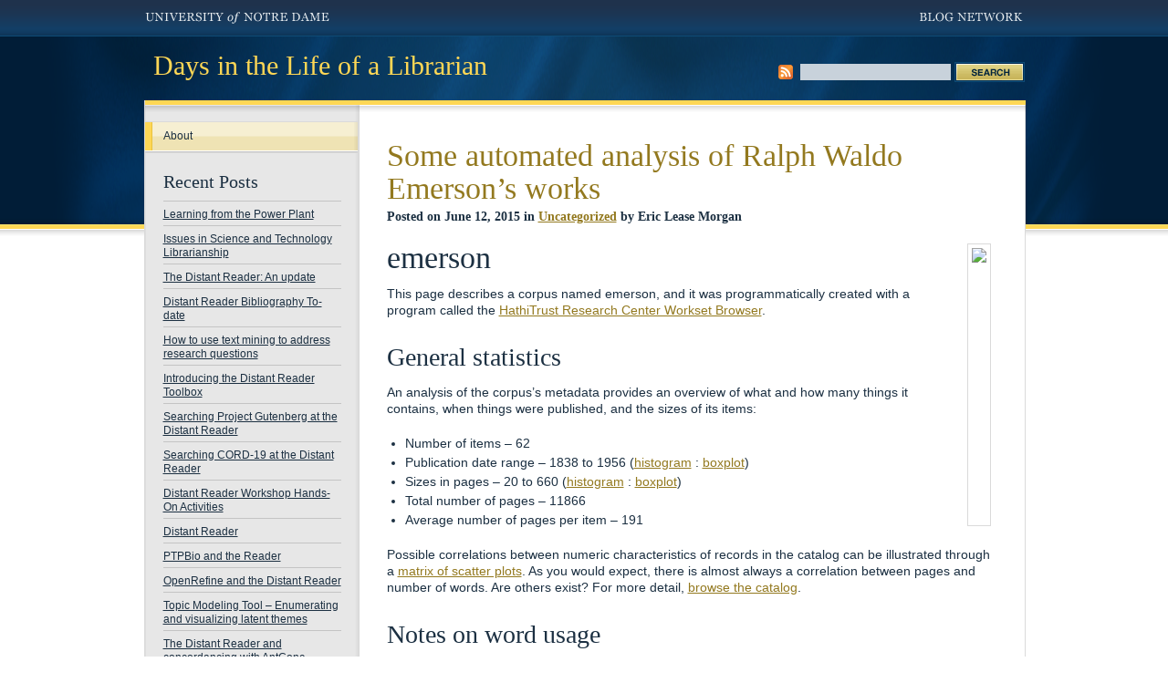

--- FILE ---
content_type: text/html; charset=UTF-8
request_url: https://sites.nd.edu/emorgan/2015/06/automated-emerson/
body_size: 60508
content:
<!DOCTYPE html PUBLIC "-//W3C//DTD XHTML 1.0 Transitional//EN" "http://www.w3.org/TR/xhtml1/DTD/xhtml1-transitional.dtd">
<html xmlns="http://www.w3.org/1999/xhtml" lang="en-US">

<head profile="http://gmpg.org/xfn/11">
<link rel="shortcut icon" href="/favicon.ico" />
<meta name="viewport" content="width=device-width" />
<meta http-equiv="Content-Type" content="text/html; charset=UTF-8" />
<title>Some automated analysis of Ralph Waldo Emerson&#8217;s works //  Days in the Life of a Librarian // Blog Network // University of Notre Dame</title>
<link rel="stylesheet" href="https://sites.nd.edu/emorgan/wp-content/themes/default/style.css" type="text/css" media="screen" />
<link rel="stylesheet" href="https://sites.nd.edu/emorgan/wp-content/themes/default/print.css" type="text/css" media="print" />
<!--[if IE 7]>
<link rel="stylesheet" href="https://sites.nd.edu/emorgan/wp-content/themes/default/ie7.css" type="text/css" media="screen" />
<![endif]-->
<link rel="alternate" type="application/rss+xml" title="Days in the Life of a Librarian RSS Feed" href="https://sites.nd.edu/emorgan/feed/" /><link rel="pingback" href="https://sites.nd.edu/emorgan/xmlrpc.php" />

<script type="text/javascript" src="https://code.jquery.com/jquery-1.3.2.min.js"></script>
<script type="text/javascript">

	$(document).ready(function(){

		//remove empty categories and archives hardcode
		$("#sidebar ul li ul:empty").parent().remove();
		$("#sidebar ul li ul li:contains('No categories')").parent().parent().remove();

		//$("#sidebar > ul > ul").not($("#sidebar > ul > ul:contains('<li>')")).addClass("remove").prev().addClass("remove");
		//$(".remove").remove();

	});

</script>

<style type="text/css" media="screen">

</style>

<meta name='robots' content='max-image-preview:large' />
<link rel="alternate" title="oEmbed (JSON)" type="application/json+oembed" href="https://sites.nd.edu/emorgan/wp-json/oembed/1.0/embed?url=https%3A%2F%2Fsites.nd.edu%2Femorgan%2F2015%2F06%2Fautomated-emerson%2F" />
<link rel="alternate" title="oEmbed (XML)" type="text/xml+oembed" href="https://sites.nd.edu/emorgan/wp-json/oembed/1.0/embed?url=https%3A%2F%2Fsites.nd.edu%2Femorgan%2F2015%2F06%2Fautomated-emerson%2F&#038;format=xml" />
<style id='wp-img-auto-sizes-contain-inline-css' type='text/css'>
img:is([sizes=auto i],[sizes^="auto," i]){contain-intrinsic-size:3000px 1500px}
/*# sourceURL=wp-img-auto-sizes-contain-inline-css */
</style>
<style id='wp-emoji-styles-inline-css' type='text/css'>

	img.wp-smiley, img.emoji {
		display: inline !important;
		border: none !important;
		box-shadow: none !important;
		height: 1em !important;
		width: 1em !important;
		margin: 0 0.07em !important;
		vertical-align: -0.1em !important;
		background: none !important;
		padding: 0 !important;
	}
/*# sourceURL=wp-emoji-styles-inline-css */
</style>
<style id='wp-block-library-inline-css' type='text/css'>
:root{--wp-block-synced-color:#7a00df;--wp-block-synced-color--rgb:122,0,223;--wp-bound-block-color:var(--wp-block-synced-color);--wp-editor-canvas-background:#ddd;--wp-admin-theme-color:#007cba;--wp-admin-theme-color--rgb:0,124,186;--wp-admin-theme-color-darker-10:#006ba1;--wp-admin-theme-color-darker-10--rgb:0,107,160.5;--wp-admin-theme-color-darker-20:#005a87;--wp-admin-theme-color-darker-20--rgb:0,90,135;--wp-admin-border-width-focus:2px}@media (min-resolution:192dpi){:root{--wp-admin-border-width-focus:1.5px}}.wp-element-button{cursor:pointer}:root .has-very-light-gray-background-color{background-color:#eee}:root .has-very-dark-gray-background-color{background-color:#313131}:root .has-very-light-gray-color{color:#eee}:root .has-very-dark-gray-color{color:#313131}:root .has-vivid-green-cyan-to-vivid-cyan-blue-gradient-background{background:linear-gradient(135deg,#00d084,#0693e3)}:root .has-purple-crush-gradient-background{background:linear-gradient(135deg,#34e2e4,#4721fb 50%,#ab1dfe)}:root .has-hazy-dawn-gradient-background{background:linear-gradient(135deg,#faaca8,#dad0ec)}:root .has-subdued-olive-gradient-background{background:linear-gradient(135deg,#fafae1,#67a671)}:root .has-atomic-cream-gradient-background{background:linear-gradient(135deg,#fdd79a,#004a59)}:root .has-nightshade-gradient-background{background:linear-gradient(135deg,#330968,#31cdcf)}:root .has-midnight-gradient-background{background:linear-gradient(135deg,#020381,#2874fc)}:root{--wp--preset--font-size--normal:16px;--wp--preset--font-size--huge:42px}.has-regular-font-size{font-size:1em}.has-larger-font-size{font-size:2.625em}.has-normal-font-size{font-size:var(--wp--preset--font-size--normal)}.has-huge-font-size{font-size:var(--wp--preset--font-size--huge)}.has-text-align-center{text-align:center}.has-text-align-left{text-align:left}.has-text-align-right{text-align:right}.has-fit-text{white-space:nowrap!important}#end-resizable-editor-section{display:none}.aligncenter{clear:both}.items-justified-left{justify-content:flex-start}.items-justified-center{justify-content:center}.items-justified-right{justify-content:flex-end}.items-justified-space-between{justify-content:space-between}.screen-reader-text{border:0;clip-path:inset(50%);height:1px;margin:-1px;overflow:hidden;padding:0;position:absolute;width:1px;word-wrap:normal!important}.screen-reader-text:focus{background-color:#ddd;clip-path:none;color:#444;display:block;font-size:1em;height:auto;left:5px;line-height:normal;padding:15px 23px 14px;text-decoration:none;top:5px;width:auto;z-index:100000}html :where(.has-border-color){border-style:solid}html :where([style*=border-top-color]){border-top-style:solid}html :where([style*=border-right-color]){border-right-style:solid}html :where([style*=border-bottom-color]){border-bottom-style:solid}html :where([style*=border-left-color]){border-left-style:solid}html :where([style*=border-width]){border-style:solid}html :where([style*=border-top-width]){border-top-style:solid}html :where([style*=border-right-width]){border-right-style:solid}html :where([style*=border-bottom-width]){border-bottom-style:solid}html :where([style*=border-left-width]){border-left-style:solid}html :where(img[class*=wp-image-]){height:auto;max-width:100%}:where(figure){margin:0 0 1em}html :where(.is-position-sticky){--wp-admin--admin-bar--position-offset:var(--wp-admin--admin-bar--height,0px)}@media screen and (max-width:600px){html :where(.is-position-sticky){--wp-admin--admin-bar--position-offset:0px}}

/*# sourceURL=wp-block-library-inline-css */
</style><style id='global-styles-inline-css' type='text/css'>
:root{--wp--preset--aspect-ratio--square: 1;--wp--preset--aspect-ratio--4-3: 4/3;--wp--preset--aspect-ratio--3-4: 3/4;--wp--preset--aspect-ratio--3-2: 3/2;--wp--preset--aspect-ratio--2-3: 2/3;--wp--preset--aspect-ratio--16-9: 16/9;--wp--preset--aspect-ratio--9-16: 9/16;--wp--preset--color--black: #000000;--wp--preset--color--cyan-bluish-gray: #abb8c3;--wp--preset--color--white: #ffffff;--wp--preset--color--pale-pink: #f78da7;--wp--preset--color--vivid-red: #cf2e2e;--wp--preset--color--luminous-vivid-orange: #ff6900;--wp--preset--color--luminous-vivid-amber: #fcb900;--wp--preset--color--light-green-cyan: #7bdcb5;--wp--preset--color--vivid-green-cyan: #00d084;--wp--preset--color--pale-cyan-blue: #8ed1fc;--wp--preset--color--vivid-cyan-blue: #0693e3;--wp--preset--color--vivid-purple: #9b51e0;--wp--preset--gradient--vivid-cyan-blue-to-vivid-purple: linear-gradient(135deg,rgb(6,147,227) 0%,rgb(155,81,224) 100%);--wp--preset--gradient--light-green-cyan-to-vivid-green-cyan: linear-gradient(135deg,rgb(122,220,180) 0%,rgb(0,208,130) 100%);--wp--preset--gradient--luminous-vivid-amber-to-luminous-vivid-orange: linear-gradient(135deg,rgb(252,185,0) 0%,rgb(255,105,0) 100%);--wp--preset--gradient--luminous-vivid-orange-to-vivid-red: linear-gradient(135deg,rgb(255,105,0) 0%,rgb(207,46,46) 100%);--wp--preset--gradient--very-light-gray-to-cyan-bluish-gray: linear-gradient(135deg,rgb(238,238,238) 0%,rgb(169,184,195) 100%);--wp--preset--gradient--cool-to-warm-spectrum: linear-gradient(135deg,rgb(74,234,220) 0%,rgb(151,120,209) 20%,rgb(207,42,186) 40%,rgb(238,44,130) 60%,rgb(251,105,98) 80%,rgb(254,248,76) 100%);--wp--preset--gradient--blush-light-purple: linear-gradient(135deg,rgb(255,206,236) 0%,rgb(152,150,240) 100%);--wp--preset--gradient--blush-bordeaux: linear-gradient(135deg,rgb(254,205,165) 0%,rgb(254,45,45) 50%,rgb(107,0,62) 100%);--wp--preset--gradient--luminous-dusk: linear-gradient(135deg,rgb(255,203,112) 0%,rgb(199,81,192) 50%,rgb(65,88,208) 100%);--wp--preset--gradient--pale-ocean: linear-gradient(135deg,rgb(255,245,203) 0%,rgb(182,227,212) 50%,rgb(51,167,181) 100%);--wp--preset--gradient--electric-grass: linear-gradient(135deg,rgb(202,248,128) 0%,rgb(113,206,126) 100%);--wp--preset--gradient--midnight: linear-gradient(135deg,rgb(2,3,129) 0%,rgb(40,116,252) 100%);--wp--preset--font-size--small: 13px;--wp--preset--font-size--medium: 20px;--wp--preset--font-size--large: 36px;--wp--preset--font-size--x-large: 42px;--wp--preset--spacing--20: 0.44rem;--wp--preset--spacing--30: 0.67rem;--wp--preset--spacing--40: 1rem;--wp--preset--spacing--50: 1.5rem;--wp--preset--spacing--60: 2.25rem;--wp--preset--spacing--70: 3.38rem;--wp--preset--spacing--80: 5.06rem;--wp--preset--shadow--natural: 6px 6px 9px rgba(0, 0, 0, 0.2);--wp--preset--shadow--deep: 12px 12px 50px rgba(0, 0, 0, 0.4);--wp--preset--shadow--sharp: 6px 6px 0px rgba(0, 0, 0, 0.2);--wp--preset--shadow--outlined: 6px 6px 0px -3px rgb(255, 255, 255), 6px 6px rgb(0, 0, 0);--wp--preset--shadow--crisp: 6px 6px 0px rgb(0, 0, 0);}:where(.is-layout-flex){gap: 0.5em;}:where(.is-layout-grid){gap: 0.5em;}body .is-layout-flex{display: flex;}.is-layout-flex{flex-wrap: wrap;align-items: center;}.is-layout-flex > :is(*, div){margin: 0;}body .is-layout-grid{display: grid;}.is-layout-grid > :is(*, div){margin: 0;}:where(.wp-block-columns.is-layout-flex){gap: 2em;}:where(.wp-block-columns.is-layout-grid){gap: 2em;}:where(.wp-block-post-template.is-layout-flex){gap: 1.25em;}:where(.wp-block-post-template.is-layout-grid){gap: 1.25em;}.has-black-color{color: var(--wp--preset--color--black) !important;}.has-cyan-bluish-gray-color{color: var(--wp--preset--color--cyan-bluish-gray) !important;}.has-white-color{color: var(--wp--preset--color--white) !important;}.has-pale-pink-color{color: var(--wp--preset--color--pale-pink) !important;}.has-vivid-red-color{color: var(--wp--preset--color--vivid-red) !important;}.has-luminous-vivid-orange-color{color: var(--wp--preset--color--luminous-vivid-orange) !important;}.has-luminous-vivid-amber-color{color: var(--wp--preset--color--luminous-vivid-amber) !important;}.has-light-green-cyan-color{color: var(--wp--preset--color--light-green-cyan) !important;}.has-vivid-green-cyan-color{color: var(--wp--preset--color--vivid-green-cyan) !important;}.has-pale-cyan-blue-color{color: var(--wp--preset--color--pale-cyan-blue) !important;}.has-vivid-cyan-blue-color{color: var(--wp--preset--color--vivid-cyan-blue) !important;}.has-vivid-purple-color{color: var(--wp--preset--color--vivid-purple) !important;}.has-black-background-color{background-color: var(--wp--preset--color--black) !important;}.has-cyan-bluish-gray-background-color{background-color: var(--wp--preset--color--cyan-bluish-gray) !important;}.has-white-background-color{background-color: var(--wp--preset--color--white) !important;}.has-pale-pink-background-color{background-color: var(--wp--preset--color--pale-pink) !important;}.has-vivid-red-background-color{background-color: var(--wp--preset--color--vivid-red) !important;}.has-luminous-vivid-orange-background-color{background-color: var(--wp--preset--color--luminous-vivid-orange) !important;}.has-luminous-vivid-amber-background-color{background-color: var(--wp--preset--color--luminous-vivid-amber) !important;}.has-light-green-cyan-background-color{background-color: var(--wp--preset--color--light-green-cyan) !important;}.has-vivid-green-cyan-background-color{background-color: var(--wp--preset--color--vivid-green-cyan) !important;}.has-pale-cyan-blue-background-color{background-color: var(--wp--preset--color--pale-cyan-blue) !important;}.has-vivid-cyan-blue-background-color{background-color: var(--wp--preset--color--vivid-cyan-blue) !important;}.has-vivid-purple-background-color{background-color: var(--wp--preset--color--vivid-purple) !important;}.has-black-border-color{border-color: var(--wp--preset--color--black) !important;}.has-cyan-bluish-gray-border-color{border-color: var(--wp--preset--color--cyan-bluish-gray) !important;}.has-white-border-color{border-color: var(--wp--preset--color--white) !important;}.has-pale-pink-border-color{border-color: var(--wp--preset--color--pale-pink) !important;}.has-vivid-red-border-color{border-color: var(--wp--preset--color--vivid-red) !important;}.has-luminous-vivid-orange-border-color{border-color: var(--wp--preset--color--luminous-vivid-orange) !important;}.has-luminous-vivid-amber-border-color{border-color: var(--wp--preset--color--luminous-vivid-amber) !important;}.has-light-green-cyan-border-color{border-color: var(--wp--preset--color--light-green-cyan) !important;}.has-vivid-green-cyan-border-color{border-color: var(--wp--preset--color--vivid-green-cyan) !important;}.has-pale-cyan-blue-border-color{border-color: var(--wp--preset--color--pale-cyan-blue) !important;}.has-vivid-cyan-blue-border-color{border-color: var(--wp--preset--color--vivid-cyan-blue) !important;}.has-vivid-purple-border-color{border-color: var(--wp--preset--color--vivid-purple) !important;}.has-vivid-cyan-blue-to-vivid-purple-gradient-background{background: var(--wp--preset--gradient--vivid-cyan-blue-to-vivid-purple) !important;}.has-light-green-cyan-to-vivid-green-cyan-gradient-background{background: var(--wp--preset--gradient--light-green-cyan-to-vivid-green-cyan) !important;}.has-luminous-vivid-amber-to-luminous-vivid-orange-gradient-background{background: var(--wp--preset--gradient--luminous-vivid-amber-to-luminous-vivid-orange) !important;}.has-luminous-vivid-orange-to-vivid-red-gradient-background{background: var(--wp--preset--gradient--luminous-vivid-orange-to-vivid-red) !important;}.has-very-light-gray-to-cyan-bluish-gray-gradient-background{background: var(--wp--preset--gradient--very-light-gray-to-cyan-bluish-gray) !important;}.has-cool-to-warm-spectrum-gradient-background{background: var(--wp--preset--gradient--cool-to-warm-spectrum) !important;}.has-blush-light-purple-gradient-background{background: var(--wp--preset--gradient--blush-light-purple) !important;}.has-blush-bordeaux-gradient-background{background: var(--wp--preset--gradient--blush-bordeaux) !important;}.has-luminous-dusk-gradient-background{background: var(--wp--preset--gradient--luminous-dusk) !important;}.has-pale-ocean-gradient-background{background: var(--wp--preset--gradient--pale-ocean) !important;}.has-electric-grass-gradient-background{background: var(--wp--preset--gradient--electric-grass) !important;}.has-midnight-gradient-background{background: var(--wp--preset--gradient--midnight) !important;}.has-small-font-size{font-size: var(--wp--preset--font-size--small) !important;}.has-medium-font-size{font-size: var(--wp--preset--font-size--medium) !important;}.has-large-font-size{font-size: var(--wp--preset--font-size--large) !important;}.has-x-large-font-size{font-size: var(--wp--preset--font-size--x-large) !important;}
/*# sourceURL=global-styles-inline-css */
</style>

<style id='classic-theme-styles-inline-css' type='text/css'>
/*! This file is auto-generated */
.wp-block-button__link{color:#fff;background-color:#32373c;border-radius:9999px;box-shadow:none;text-decoration:none;padding:calc(.667em + 2px) calc(1.333em + 2px);font-size:1.125em}.wp-block-file__button{background:#32373c;color:#fff;text-decoration:none}
/*# sourceURL=/wp-includes/css/classic-themes.min.css */
</style>
<link rel='stylesheet' id='ndbrandbar-css' href='https://sites.nd.edu/emorgan/wp-content/plugins/ndbrandbar/css/ndbrandbar.css?ver=cc1df7c102762a23e190452a4b8fd152' type='text/css' media='all' />
<script type="text/javascript" src="https://sites.nd.edu/emorgan/wp-content/plugins/ndbrandbar/js/ndbrandbar.js?ver=cc1df7c102762a23e190452a4b8fd152" id="ndbrandbar-js"></script>
<link rel="https://api.w.org/" href="https://sites.nd.edu/emorgan/wp-json/" /><link rel="alternate" title="JSON" type="application/json" href="https://sites.nd.edu/emorgan/wp-json/wp/v2/posts/699" /><link rel="EditURI" type="application/rsd+xml" title="RSD" href="https://sites.nd.edu/emorgan/xmlrpc.php?rsd" />

<link rel="canonical" href="https://sites.nd.edu/emorgan/2015/06/automated-emerson/" />
<link rel='shortlink' href='https://sites.nd.edu/emorgan/?p=699' />
<script type="text/javascript">
(function(url){
	if(/(?:Chrome\/26\.0\.1410\.63 Safari\/537\.31|WordfenceTestMonBot)/.test(navigator.userAgent)){ return; }
	var addEvent = function(evt, handler) {
		if (window.addEventListener) {
			document.addEventListener(evt, handler, false);
		} else if (window.attachEvent) {
			document.attachEvent('on' + evt, handler);
		}
	};
	var removeEvent = function(evt, handler) {
		if (window.removeEventListener) {
			document.removeEventListener(evt, handler, false);
		} else if (window.detachEvent) {
			document.detachEvent('on' + evt, handler);
		}
	};
	var evts = 'contextmenu dblclick drag dragend dragenter dragleave dragover dragstart drop keydown keypress keyup mousedown mousemove mouseout mouseover mouseup mousewheel scroll'.split(' ');
	var logHuman = function() {
		if (window.wfLogHumanRan) { return; }
		window.wfLogHumanRan = true;
		var wfscr = document.createElement('script');
		wfscr.type = 'text/javascript';
		wfscr.async = true;
		wfscr.src = url + '&r=' + Math.random();
		(document.getElementsByTagName('head')[0]||document.getElementsByTagName('body')[0]).appendChild(wfscr);
		for (var i = 0; i < evts.length; i++) {
			removeEvent(evts[i], logHuman);
		}
	};
	for (var i = 0; i < evts.length; i++) {
		addEvent(evts[i], logHuman);
	}
})('//sites.nd.edu/emorgan/?wordfence_lh=1&hid=BA1DD0AA8121B07029F2238347200027');
</script></head>
<body style="margin-top:0 !important;">
<div id="container">

	<div id="wrapper">

		<div id="header">
			<div id="topHeader">
				<a id="nd" href="http://nd.edu">University of Notre Dame</a>
				<a id="bn" href="http://blogs.nd.edu">Blog Network</a>
			</div>
			<h1><a href="http://sites.nd.edu/emorgan/">Days in the Life of a Librarian</a></h1>
			<form id="search_header" method="get" action="http://search.nd.edu/search">
				<a id="subscribe-search" title="Days in the Life of a Librarian RSS Feed" href="https://sites.nd.edu/emorgan/feed/">Subscribe</a>        <input type="text" id="search_input" value="" size="18" maxlength="50" name="q" />
        <input type="hidden" value="default_frontend" name="client">
        <input type="hidden" value="xml_no_dtd" name="output">
        <input type="hidden" value="default_frontend" name="proxystylesheet">
        <input type="hidden" value="default_collection" name="site">
        <input type="hidden" value="https://sites.nd.edu/emorgan" name="as_sitesearch">
        <input type='image' src='/wp-content/themes/default/images/search.gif' alt='Search' id='search_button' />
			</form>
		</div>

	<div id="content">
	
		<div id="contentTop"></div>
	
			<div id="sidebar">
		<ul>
			<li>
				<ul id="menu">
					<li class="page_item page-item-2"><a href="https://sites.nd.edu/emorgan/about/">About</a></li>
				</ul>
			</li>
			
			
		
		<h2>Recent Posts</h2>
		<ul>
											<li>
					<a href="https://sites.nd.edu/emorgan/2023/11/learning-from-the-power-plant/">Learning from the Power Plant</a>
									</li>
											<li>
					<a href="https://sites.nd.edu/emorgan/2022/04/istl/">Issues in Science and Technology Librarianship</a>
									</li>
											<li>
					<a href="https://sites.nd.edu/emorgan/2021/12/the-distant-reader-an-update/">The Distant Reader: An update</a>
									</li>
											<li>
					<a href="https://sites.nd.edu/emorgan/2021/12/distant-reader-bibliography-to-date/">Distant Reader Bibliography To-date</a>
									</li>
											<li>
					<a href="https://sites.nd.edu/emorgan/2021/10/how-to-use-text-mining-to-address-research-questions/">How to use text mining to address research questions</a>
									</li>
											<li>
					<a href="https://sites.nd.edu/emorgan/2021/09/introducing-the-distant-reader-toolbox/">Introducing the Distant Reader Toolbox</a>
									</li>
											<li>
					<a href="https://sites.nd.edu/emorgan/2021/08/searching-project-gutenberg-at-the-distant-reader/">Searching Project Gutenberg at the Distant Reader</a>
									</li>
											<li>
					<a href="https://sites.nd.edu/emorgan/2021/07/searching-cord-19-at-the-distant-reader/">Searching CORD-19 at the Distant Reader</a>
									</li>
											<li>
					<a href="https://sites.nd.edu/emorgan/2021/07/distant-reader-workshop-hands-on-activities/">Distant Reader Workshop Hands-On Activities</a>
									</li>
											<li>
					<a href="https://sites.nd.edu/emorgan/2021/07/distant-reader/">Distant Reader</a>
									</li>
											<li>
					<a href="https://sites.nd.edu/emorgan/2021/05/ptpbio-and-the-reader/">PTPBio and the Reader</a>
									</li>
											<li>
					<a href="https://sites.nd.edu/emorgan/2020/02/dr-openrefine/">OpenRefine and the Distant Reader</a>
									</li>
											<li>
					<a href="https://sites.nd.edu/emorgan/2020/02/topic-modeling/">Topic Modeling Tool &#8211; Enumerating and visualizing latent themes</a>
									</li>
											<li>
					<a href="https://sites.nd.edu/emorgan/2020/01/antconc/">The Distant Reader and concordancing with AntConc</a>
									</li>
											<li>
					<a href="https://sites.nd.edu/emorgan/2020/01/workbook/">The Distant Reader Workbook</a>
									</li>
											<li>
					<a href="https://sites.nd.edu/emorgan/2020/01/wordle/">Wordle and the Distant Reader</a>
									</li>
											<li>
					<a href="https://sites.nd.edu/emorgan/2020/01/dr-ucla/">The Distant Reader and a Web-based demonstration</a>
									</li>
											<li>
					<a href="https://sites.nd.edu/emorgan/2019/12/reader-manifest/">Distant Reader &#8220;study carrels&#8221;: A manifest</a>
									</li>
											<li>
					<a href="https://sites.nd.edu/emorgan/2019/12/bloomington/">A Distant Reader Field Trip to Bloomington</a>
									</li>
											<li>
					<a href="https://sites.nd.edu/emorgan/2019/11/reader/">What is the Distant Reader and why should I care?</a>
									</li>
											<li>
					<a href="https://sites.nd.edu/emorgan/2019/11/pg-dr/">Project Gutenberg and the Distant Reader</a>
									</li>
											<li>
					<a href="https://sites.nd.edu/emorgan/2019/10/ojs-toolbox/">OJS Toolbox</a>
									</li>
											<li>
					<a href="https://sites.nd.edu/emorgan/2019/10/dr-inputs/">The Distant Reader and its five different types of input</a>
									</li>
											<li>
					<a href="https://sites.nd.edu/emorgan/2019/06/hackathon/">Invitation to hack the Distant Reader</a>
									</li>
											<li>
					<a href="https://sites.nd.edu/emorgan/2018/12/fantastic-futures/">Fantastic Futures: My take-aways</a>
									</li>
											<li>
					<a href="https://sites.nd.edu/emorgan/2018/07/marc2catalog/">marc2catalog</a>
									</li>
											<li>
					<a href="https://sites.nd.edu/emorgan/2018/04/project-english/">Project English: An Index to English/American literature spanning six centuries</a>
									</li>
											<li>
					<a href="https://sites.nd.edu/emorgan/2017/12/lexisnexis-hacks/">LexisNexis hacks</a>
									</li>
											<li>
					<a href="https://sites.nd.edu/emorgan/2017/08/freebo-and-library-catalogues/">Freebo@ND and library catalogues</a>
									</li>
											<li>
					<a href="https://sites.nd.edu/emorgan/2017/08/stories/">Stories: Interesting projects I worked on this past year</a>
									</li>
											<li>
					<a href="https://sites.nd.edu/emorgan/2017/07/freebo/">Freebo@ND</a>
									</li>
											<li>
					<a href="https://sites.nd.edu/emorgan/2017/01/tei2json/">tei2json: Summarizing the structure of Early English poetry and prose</a>
									</li>
											<li>
					<a href="https://sites.nd.edu/emorgan/2017/01/synonymizer/">Synonymizer: Using Wordnet to create a synonym file for Solr</a>
									</li>
											<li>
					<a href="https://sites.nd.edu/emorgan/2016/10/americana/">Tiny road trip: An Americana travelogue</a>
									</li>
											<li>
					<a href="https://sites.nd.edu/emorgan/2016/08/csthr/">Blueprint for a system surrounding Catholic social thought &amp; human rights</a>
									</li>
											<li>
					<a href="https://sites.nd.edu/emorgan/2016/07/adjunct-status/">How not to work during a sabbatical</a>
									</li>
											<li>
					<a href="https://sites.nd.edu/emorgan/2015/06/jstor-workset-browser/">JSTOR Workset Browser</a>
									</li>
											<li>
					<a href="https://sites.nd.edu/emorgan/2015/06/black-and-white/">Early English love was black &amp; white</a>
									</li>
											<li>
					<a href="https://sites.nd.edu/emorgan/2015/06/automated-emerson/" aria-current="page">Some automated analysis of Ralph Waldo Emerson&#8217;s works</a>
									</li>
											<li>
					<a href="https://sites.nd.edu/emorgan/2015/06/automated-thoreau/">Some automated analysis of Henry David Thoreau&#8217;s works</a>
									</li>
											<li>
					<a href="https://sites.nd.edu/emorgan/2015/06/eebo-browser/">EEBO-TCP Workset Browser</a>
									</li>
											<li>
					<a href="https://sites.nd.edu/emorgan/2015/06/eebo/">Developments with EEBO</a>
									</li>
											<li>
					<a href="https://sites.nd.edu/emorgan/2015/06/plots/">Boxplots, histograms, and scatter plots. Oh, my!</a>
									</li>
											<li>
					<a href="https://sites.nd.edu/emorgan/2015/06/browser-on-github/">HathiTrust Workset Browser on GitHub</a>
									</li>
											<li>
					<a href="https://sites.nd.edu/emorgan/2015/05/htrc-workset-browser/">HathiTrust Resource Center Workset Browser</a>
									</li>
											<li>
					<a href="https://sites.nd.edu/emorgan/2015/03/text-files/">Text files</a>
									</li>
											<li>
					<a href="https://sites.nd.edu/emorgan/2015/01/workshop/">Hands-on text analysis workshop</a>
									</li>
											<li>
					<a href="https://sites.nd.edu/emorgan/2015/01/distance/">distance.cgi &#8211; My first Python-based CGI script</a>
									</li>
											<li>
					<a href="https://sites.nd.edu/emorgan/2014/11/dispersion/">My second Python script, dispersion.py</a>
									</li>
											<li>
					<a href="https://sites.nd.edu/emorgan/2014/11/r/">My first R script, wordcloud.r</a>
									</li>
											<li>
					<a href="https://sites.nd.edu/emorgan/2014/11/python/">My first Python script, concordance.py</a>
									</li>
											<li>
					<a href="https://sites.nd.edu/emorgan/2014/07/lexicons/">Lexicons and sentiment analysis &#8211; Notes to self</a>
									</li>
											<li>
					<a href="https://sites.nd.edu/emorgan/2014/07/reading/">What&#8217;s Eric Reading?</a>
									</li>
											<li>
					<a href="https://sites.nd.edu/emorgan/2014/06/visualising-data/">Visualising Data: A Travelogue</a>
									</li>
											<li>
					<a href="https://sites.nd.edu/emorgan/2014/06/orcid/">ORCID Outreach Meeting (May 21 &amp; 22, 2014)</a>
									</li>
											<li>
					<a href="https://sites.nd.edu/emorgan/2014/06/tdm/">CrossRef&#8217;s Text and Data Mining (TDM) API</a>
									</li>
											<li>
					<a href="https://sites.nd.edu/emorgan/2014/05/jobs-topic/">Code4Lib jobs topic</a>
									</li>
											<li>
					<a href="https://sites.nd.edu/emorgan/2014/04/3d-mailing-list/">The 3D Printing Working Group is maturing, complete with a shiny new mailing list</a>
									</li>
											<li>
					<a href="https://sites.nd.edu/emorgan/2014/04/dh-and-libraries/">Digital humanities and libraries</a>
									</li>
											<li>
					<a href="https://sites.nd.edu/emorgan/2014/04/text-mining-tools/">Tiny Text Mining Tools</a>
									</li>
											<li>
					<a href="https://sites.nd.edu/emorgan/2014/03/working-group/">University of Notre Dame 3-D Printing Working Group</a>
									</li>
											<li>
					<a href="https://sites.nd.edu/emorgan/2014/02/prospect/">CrossRef&#8217;s Prospect API</a>
									</li>
											<li>
					<a href="https://sites.nd.edu/emorgan/2014/02/dfr/">Analyzing search results using JSTOR&#8217;s Data For Research</a>
									</li>
											<li>
					<a href="https://sites.nd.edu/emorgan/2014/01/paper-machines/">Paper Machines</a>
									</li>
											<li>
					<a href="https://sites.nd.edu/emorgan/2014/01/voyant-tools/">Simple text analysis with Voyant Tools</a>
									</li>
											<li>
					<a href="https://sites.nd.edu/emorgan/2013/12/swib13/">Semantic Web in Libraries 2013</a>
									</li>
											<li>
					<a href="https://sites.nd.edu/emorgan/2013/11/fun/">Fun with bibliographic indexes, bibliographic data management software, and Z39.50</a>
									</li>
											<li>
					<a href="https://sites.nd.edu/emorgan/2013/10/network-detroit/">Network Detroit and Great Lakes THATCamp</a>
									</li>
											<li>
					<a href="https://sites.nd.edu/emorgan/2013/10/dil/">Data Information Literacy @ Purdue</a>
									</li>
											<li>
					<a href="https://sites.nd.edu/emorgan/2013/10/3d-printing/">3-D printing in the Center For Digital Scholarship</a>
									</li>
											<li>
					<a href="https://sites.nd.edu/emorgan/2013/09/htrc-lib/">HathiTrust Research Center Perl Library</a>
									</li>
											<li>
					<a href="https://sites.nd.edu/emorgan/2013/06/shared-data/">Drive By Shared Data: A Travelogue</a>
									</li>
											<li>
					<a href="https://sites.nd.edu/emorgan/2013/04/workflow/">Catholic pamphlets workflow</a>
									</li>
											<li>
					<a href="https://sites.nd.edu/emorgan/2013/04/grilled-cheese/">Digital Scholarship Grilled Cheese Lunch</a>
									</li>
											<li>
					<a href="https://sites.nd.edu/emorgan/2013/03/editors-across/">Editors across campus: A reverse travelogue</a>
									</li>
											<li>
					<a href="https://sites.nd.edu/emorgan/2013/01/editor/">Editors Across The Campus</a>
									</li>
											<li>
					<a href="https://sites.nd.edu/emorgan/2012/11/oa-week/">A couple of Open Access Week events</a>
									</li>
											<li>
					<a href="https://sites.nd.edu/emorgan/2012/11/new-media-from-the-middle-ages-to-the-digital-age/">New Media From the Middle Ages To The Digital Age</a>
									</li>
											<li>
					<a href="https://sites.nd.edu/emorgan/2012/09/editors/">So many editors!</a>
									</li>
											<li>
					<a href="https://sites.nd.edu/emorgan/2012/09/more-hathitrust/">Yet more about HathiTrust items</a>
									</li>
											<li>
					<a href="https://sites.nd.edu/emorgan/2012/08/serials/">Serial publications with editors at Notre Dame</a>
									</li>
											<li>
					<a href="https://sites.nd.edu/emorgan/2012/08/hathi-epilogue/">Exploiting the content of the HathiTrust, epilogue</a>
									</li>
											<li>
					<a href="https://sites.nd.edu/emorgan/2012/08/hathitrust-continued/">Exploiting the content of the HathiTrust, continued</a>
									</li>
											<li>
					<a href="https://sites.nd.edu/emorgan/2012/08/hathitrust/">Exploiting the content of the HathiTrust</a>
									</li>
											<li>
					<a href="https://sites.nd.edu/emorgan/2012/07/pda-summary/">Patron-Driven Acquisitions: A Symposium</a>
									</li>
											<li>
					<a href="https://sites.nd.edu/emorgan/2012/04/ereading/">E-Reading: A Colloquium at the University of Toronto</a>
									</li>
											<li>
					<a href="https://sites.nd.edu/emorgan/2012/03/cyl/">Summarizing the state of the Catholic Youth Literature Project</a>
									</li>
											<li>
					<a href="https://sites.nd.edu/emorgan/2012/03/pamphlets/">Summary of the Catholic Pamphlets Project</a>
									</li>
											<li>
					<a href="https://sites.nd.edu/emorgan/2012/03/pda/">Patron-Driven Acquisitions: A Symposium at the University of Notre Dame</a>
									</li>
											<li>
					<a href="https://sites.nd.edu/emorgan/2012/02/emotional-intelligence/">Emotional Intelligence</a>
									</li>
											<li>
					<a href="https://sites.nd.edu/emorgan/2011/11/400-catholic-pamphlets-digitized/">400 Catholic pamphlets digitized</a>
									</li>
											<li>
					<a href="https://sites.nd.edu/emorgan/2011/11/mansueto/">Field trip to the Mansueto Library at the University of Chicago</a>
									</li>
											<li>
					<a href="https://sites.nd.edu/emorgan/2011/11/scholarly-publishing-presentations/">Scholarly publishing presentations</a>
									</li>
											<li>
					<a href="https://sites.nd.edu/emorgan/2011/10/tablet-base-reading/">Tablet-base &#8220;reading&#8221;</a>
									</li>
											<li>
					<a href="https://sites.nd.edu/emorgan/2011/10/big-tent-digital-humanities-meeting/">Big Tent Digital Humanities Meeting</a>
									</li>
											<li>
					<a href="https://sites.nd.edu/emorgan/2011/09/catholic-pamphlets-and-practice-workflow/">Catholic Pamphlets and practice workflow</a>
									</li>
											<li>
					<a href="https://sites.nd.edu/emorgan/2011/08/catholic-youth-literature-project-update/">Catholic Youth Literature Project update</a>
									</li>
											<li>
					<a href="https://sites.nd.edu/emorgan/2011/08/catholic-youth-literature-project-a-beginning/">Catholic Youth Literature Project: A Beginning</a>
									</li>
											<li>
					<a href="https://sites.nd.edu/emorgan/2011/08/pot-luck-picnic-and-disc-golf-tournament/">Pot-Luck Picnic and Mini-Disc Golf Tournament</a>
									</li>
											<li>
					<a href="https://sites.nd.edu/emorgan/2011/08/code4lib-midwest-a-travelogue/">Code4Lib Midwest: A Travelogue</a>
									</li>
					</ul>

					  				<li>
					<h2>Subscribe</h2>
					<ul class="subscribe">
						<li><a href="https://sites.nd.edu/emorgan/feed/"><img alt="Google" src="https://sites.nd.edu/emorgan/wp-content/themes/default/images/google.png" /></a></li>
						<li><a href="https://sites.nd.edu/emorgan/feed/"><img alt="AOL" src="https://sites.nd.edu/emorgan/wp-content/themes/default/images/myaol.png" /></a></li>
						<li><a href="https://sites.nd.edu/emorgan/feed/"><img alt="MSN" src="https://sites.nd.edu/emorgan/wp-content/themes/default/images/mymsn.png" /></a></li>
						<li><a href="https://sites.nd.edu/emorgan/feed/"><img alt="Yahoo" src="https://sites.nd.edu/emorgan/wp-content/themes/default/images/myyahoo.png" /></a></li>
						<li><a href="https://sites.nd.edu/emorgan/feed/"><img alt="News Gator" src="https://sites.nd.edu/emorgan/wp-content/themes/default/images/newsgator.png" /></a></li>
						<li><a href="https://sites.nd.edu/emorgan/feed/"><img alt="Technorati" src="https://sites.nd.edu/emorgan/wp-content/themes/default/images/technorati.png" /></a></li>
					</ul>
				</li>
						</ul>
	</div><!-- #sidebar -->

					
			<div id="post-wrapper">

								<div class="post">
					<h1 id="post-699"><a href="https://sites.nd.edu/emorgan/2015/06/automated-emerson/" rel="bookmark" title="Permanent Link to Some automated analysis of Ralph Waldo Emerson&#8217;s works">Some automated analysis of Ralph Waldo Emerson&#8217;s works</a></h1>
					<h4 class="post-info">Posted on June 12, 2015 in <a href="https://sites.nd.edu/emorgan/category/uncategorized/" rel="category tag">Uncategorized</a>  by Eric Lease Morgan</h4>

					<div class="entry">
						<h1><img decoding="async" height='300' align='right' src="http://dh.crc.nd.edu/sandbox/htrc-workset-browser/emerson/graphs/wordcloud-frequency.png" />emerson</h1>
<p>This page describes a corpus named emerson, and it was programmatically created with a program called the <a href="https://github.com/ericleasemorgan/HTRC-Workset-Browser" target="_blank">HathiTrust Research Center Workset Browser</a>.</p>
<h2>General statistics</h2>
<p>An analysis of the corpus&#8217;s metadata provides an overview of what and how many things it contains, when things were published, and the sizes of its items:</p>
<ul>
<li>Number of items &#8211; 62</li>
<li>Publication date range &#8211; 1838 to 1956 (<a href="http://dh.crc.nd.edu/sandbox/htrc-workset-browser/emerson/graphs/catalog-histogram-dates.png">histogram</a> : <a href="http://dh.crc.nd.edu/sandbox/htrc-workset-browser/emerson/graphs/catalog-boxplot-dates.png">boxplot</a>)</li>
<li>Sizes in pages &#8211; 20 to 660 (<a href="http://dh.crc.nd.edu/sandbox/htrc-workset-browser/emerson/graphs/catalog-histogram-pages.png">histogram</a> : <a href="http://dh.crc.nd.edu/sandbox/htrc-workset-browser/emerson/graphs/catalog-boxplot-pages.png">boxplot</a>)</li>
<li>Total number of pages &#8211; 11866</li>
<li>Average number of pages per item &#8211; 191</li>
</ul>
<p>Possible correlations between numeric characteristics of records in the catalog can be illustrated through a <a href="http://dh.crc.nd.edu/sandbox/htrc-workset-browser/emerson/graphs/catalog-scatterplot.png">matrix of scatter plots</a>. As you would expect, there is almost always a correlation between pages and number of words. Are others exist? For more detail, <a href='http://dh.crc.nd.edu/sandbox/htrc-workset-browser/emerson/catalog.html'>browse the catalog</a>.</p>
<h2>Notes on word usage</h2>
<p>By counting and tabulating the words in each item of the corpus, it is possible to measure additional characteristics:</p>
<ul>
<li>Sizes of items in words &#8211; 1032 to 78195 (<a href="http://dh.crc.nd.edu/sandbox/htrc-workset-browser/emerson/graphs/catalog-histogram-words.png">histogram</a> : <a href="http://dh.crc.nd.edu/sandbox/htrc-workset-browser/emerson/graphs/catalog-boxplot-words.png">boxplot</a>)</li>
<li>Total number of words &#8211; 1176289</li>
<li>Average number of words per item &#8211; 18972</li>
<li>Total number of unique words &#8211; 30507</li>
<li style='margin-bottom: 1em'>Most common words &#8211; <a href="http://dh.crc.nd.edu/sandbox/htrc-workset-browser/emerson/search.cgi?q=man">man</a> (8911)&nbsp; <a href="http://dh.crc.nd.edu/sandbox/htrc-workset-browser/emerson/search.cgi?q=one">one</a> (7704)&nbsp; <a href="http://dh.crc.nd.edu/sandbox/htrc-workset-browser/emerson/search.cgi?q=men">men</a> (6260)&nbsp; <a href="http://dh.crc.nd.edu/sandbox/htrc-workset-browser/emerson/search.cgi?q=every">every</a> (5108)&nbsp; <a href="http://dh.crc.nd.edu/sandbox/htrc-workset-browser/emerson/search.cgi?q=nature">nature</a> (4837)&nbsp; <a href="http://dh.crc.nd.edu/sandbox/htrc-workset-browser/emerson/search.cgi?q=us">us</a> (4652)&nbsp; <a href="http://dh.crc.nd.edu/sandbox/htrc-workset-browser/emerson/search.cgi?q=life">life</a> (4072)&nbsp; <a href="http://dh.crc.nd.edu/sandbox/htrc-workset-browser/emerson/search.cgi?q=good">good</a> (3904)&nbsp; <a href="http://dh.crc.nd.edu/sandbox/htrc-workset-browser/emerson/search.cgi?q=must">must</a> (3825)&nbsp; <a href="http://dh.crc.nd.edu/sandbox/htrc-workset-browser/emerson/search.cgi?q=new">new</a> (3812)&nbsp; <a href="http://dh.crc.nd.edu/sandbox/htrc-workset-browser/emerson/search.cgi?q=great">great</a> (3760)&nbsp; <a href="http://dh.crc.nd.edu/sandbox/htrc-workset-browser/emerson/search.cgi?q=like">like</a> (3518)&nbsp; <a href="http://dh.crc.nd.edu/sandbox/htrc-workset-browser/emerson/search.cgi?q=world">world</a> (3455)&nbsp; <a href="http://dh.crc.nd.edu/sandbox/htrc-workset-browser/emerson/search.cgi?q=shall">shall</a> (3391)&nbsp; <a href="http://dh.crc.nd.edu/sandbox/htrc-workset-browser/emerson/search.cgi?q=would">would</a> (3359)&nbsp; <a href="http://dh.crc.nd.edu/sandbox/htrc-workset-browser/emerson/search.cgi?q=see">see</a> (3349)&nbsp; <a href="http://dh.crc.nd.edu/sandbox/htrc-workset-browser/emerson/search.cgi?q=yet">yet</a> (3099)&nbsp; <a href="http://dh.crc.nd.edu/sandbox/htrc-workset-browser/emerson/search.cgi?q=may">may</a> (3092)&nbsp; <a href="http://dh.crc.nd.edu/sandbox/htrc-workset-browser/emerson/search.cgi?q=much">much</a> (2978)&nbsp; <a href="http://dh.crc.nd.edu/sandbox/htrc-workset-browser/emerson/search.cgi?q=time">time</a> (2928)&nbsp; <a href="http://dh.crc.nd.edu/sandbox/htrc-workset-browser/emerson/search.cgi?q=thought">thought</a> (2902)&nbsp; <a href="http://dh.crc.nd.edu/sandbox/htrc-workset-browser/emerson/search.cgi?q=never">never</a> (2750)&nbsp; <a href="http://dh.crc.nd.edu/sandbox/htrc-workset-browser/emerson/search.cgi?q=old">old</a> (2700)&nbsp; <a href="http://dh.crc.nd.edu/sandbox/htrc-workset-browser/emerson/search.cgi?q=mind">mind</a> (2692)&nbsp; <a href="http://dh.crc.nd.edu/sandbox/htrc-workset-browser/emerson/search.cgi?q=day">day</a> (2605)&nbsp; </li>
</ul>
<p>Perusing the list of <a href="http://dh.crc.nd.edu/sandbox/htrc-workset-browser/emerson/dictionary.db">all words in the corpus</a> (and their frequencies) as well as <a href="http://dh.crc.nd.edu/sandbox/htrc-workset-browser/emerson/unique.db">all unique words</a> can prove to be quite insightful. Are there one or more words in these lists connoting an idea of interest to you, and if so, then to what degree do these words occur in the corpus?</p>
<p>To begin to see how words of your choosing occur in specific items, <a href='http://dh.crc.nd.edu/sandbox/htrc-workset-browser/emerson/search.cgi'>search the collection</a>.</p>
<p>Through the creation of locally defined &#8220;dictionaries&#8221; or &#8220;lexicons&#8221;, it is possible to count and tabulate how specific sets of words are used across a corpus. This particular corpus employs three such dictionaries &#8212; sets of: 1) <a href="http://dh.crc.nd.edu/sandbox/htrc-workset-browser/etc/theme-names.txt">&#8220;big&#8221; names</a>, 2) <a href="http://dh.crc.nd.edu/sandbox/htrc-workset-browser/etc/theme-ideas.txt">&#8220;great&#8221; ideas</a>, and 3) <a href="http://dh.crc.nd.edu/sandbox/htrc-workset-browser/etc/theme-colors.txt">colors</a>. Their frequencies are listed below:</p>
<ul>
<li style='margin-bottom: 1em'>Most common &#8220;big&#8221; names &#8211; <a href="http://dh.crc.nd.edu/sandbox/htrc-workset-browser/emerson/search.cgi?q=plato">plato</a> (424)&nbsp; <a href="http://dh.crc.nd.edu/sandbox/htrc-workset-browser/emerson/search.cgi?q=goethe">goethe</a> (364)&nbsp; <a href="http://dh.crc.nd.edu/sandbox/htrc-workset-browser/emerson/search.cgi?q=milton">milton</a> (283)&nbsp; <a href="http://dh.crc.nd.edu/sandbox/htrc-workset-browser/emerson/search.cgi?q=james">james</a> (250)&nbsp; <a href="http://dh.crc.nd.edu/sandbox/htrc-workset-browser/emerson/search.cgi?q=montaigne">montaigne</a> (250)&nbsp; <a href="http://dh.crc.nd.edu/sandbox/htrc-workset-browser/emerson/search.cgi?q=homer">homer</a> (206)&nbsp; <a href="http://dh.crc.nd.edu/sandbox/htrc-workset-browser/emerson/search.cgi?q=bacon">bacon</a> (189)&nbsp; <a href="http://dh.crc.nd.edu/sandbox/htrc-workset-browser/emerson/search.cgi?q=plutarch">plutarch</a> (172)&nbsp; <a href="http://dh.crc.nd.edu/sandbox/htrc-workset-browser/emerson/search.cgi?q=newton">newton</a> (141)&nbsp; <a href="http://dh.crc.nd.edu/sandbox/htrc-workset-browser/emerson/search.cgi?q=swift">swift</a> (136)&nbsp; <a href="http://dh.crc.nd.edu/sandbox/htrc-workset-browser/emerson/search.cgi?q=dante">dante</a> (131)&nbsp; <a href="http://dh.crc.nd.edu/sandbox/htrc-workset-browser/emerson/search.cgi?q=shakespeare">shakespeare</a> (116)&nbsp; <a href="http://dh.crc.nd.edu/sandbox/htrc-workset-browser/emerson/search.cgi?q=smith">smith</a> (99)&nbsp; <a href="http://dh.crc.nd.edu/sandbox/htrc-workset-browser/emerson/search.cgi?q=aristotle">aristotle</a> (88)&nbsp; <a href="http://dh.crc.nd.edu/sandbox/htrc-workset-browser/emerson/search.cgi?q=mill">mill</a> (72)&nbsp; <a href="http://dh.crc.nd.edu/sandbox/htrc-workset-browser/emerson/search.cgi?q=chaucer">chaucer</a> (71)&nbsp; <a href="http://dh.crc.nd.edu/sandbox/htrc-workset-browser/emerson/search.cgi?q=augustine">augustine</a> (51)&nbsp; <a href="http://dh.crc.nd.edu/sandbox/htrc-workset-browser/emerson/search.cgi?q=hegel">hegel</a> (51)&nbsp; <a href="http://dh.crc.nd.edu/sandbox/htrc-workset-browser/emerson/search.cgi?q=plotinus">plotinus</a> (51)&nbsp; <a href="http://dh.crc.nd.edu/sandbox/htrc-workset-browser/emerson/search.cgi?q=kant">kant</a> (46)&nbsp; <a href="http://dh.crc.nd.edu/sandbox/htrc-workset-browser/emerson/search.cgi?q=locke">locke</a> (43)&nbsp; <a href="http://dh.crc.nd.edu/sandbox/htrc-workset-browser/emerson/search.cgi?q=gibbon">gibbon</a> (41)&nbsp; <a href="http://dh.crc.nd.edu/sandbox/htrc-workset-browser/emerson/search.cgi?q=berkeley">berkeley</a> (37)&nbsp; <a href="http://dh.crc.nd.edu/sandbox/htrc-workset-browser/emerson/search.cgi?q=archimedes">archimedes</a> (35)&nbsp; <a href="http://dh.crc.nd.edu/sandbox/htrc-workset-browser/emerson/search.cgi?q=aristophanes">aristophanes</a> (35)&nbsp;  For more detail, see the list of <a href="http://dh.crc.nd.edu/sandbox/htrc-workset-browser/emerson/dictionary-names.db">&#8220;big&#8221; name frequencies</a>.</li>
<li style='margin-bottom: 1em'>Most common &#8220;great&#8221; ideas &#8211; <a href="http://dh.crc.nd.edu/sandbox/htrc-workset-browser/emerson/search.cgi?q=man">man</a> (8912)&nbsp; <a href="http://dh.crc.nd.edu/sandbox/htrc-workset-browser/emerson/search.cgi?q=one">one</a> (7705)&nbsp; <a href="http://dh.crc.nd.edu/sandbox/htrc-workset-browser/emerson/search.cgi?q=nature">nature</a> (4838)&nbsp; <a href="http://dh.crc.nd.edu/sandbox/htrc-workset-browser/emerson/search.cgi?q=life">life</a> (4073)&nbsp; <a href="http://dh.crc.nd.edu/sandbox/htrc-workset-browser/emerson/search.cgi?q=good">good</a> (3905)&nbsp; <a href="http://dh.crc.nd.edu/sandbox/htrc-workset-browser/emerson/search.cgi?q=world">world</a> (3456)&nbsp; <a href="http://dh.crc.nd.edu/sandbox/htrc-workset-browser/emerson/search.cgi?q=time">time</a> (2929)&nbsp; <a href="http://dh.crc.nd.edu/sandbox/htrc-workset-browser/emerson/search.cgi?q=mind">mind</a> (2693)&nbsp; <a href="http://dh.crc.nd.edu/sandbox/htrc-workset-browser/emerson/search.cgi?q=love">love</a> (2333)&nbsp; <a href="http://dh.crc.nd.edu/sandbox/htrc-workset-browser/emerson/search.cgi?q=many">many</a> (2247)&nbsp; <a href="http://dh.crc.nd.edu/sandbox/htrc-workset-browser/emerson/search.cgi?q=soul">soul</a> (1907)&nbsp; <a href="http://dh.crc.nd.edu/sandbox/htrc-workset-browser/emerson/search.cgi?q=god">god</a> (1742)&nbsp; <a href="http://dh.crc.nd.edu/sandbox/htrc-workset-browser/emerson/search.cgi?q=history">history</a> (1639)&nbsp; <a href="http://dh.crc.nd.edu/sandbox/htrc-workset-browser/emerson/search.cgi?q=truth">truth</a> (1602)&nbsp; <a href="http://dh.crc.nd.edu/sandbox/htrc-workset-browser/emerson/search.cgi?q=beauty">beauty</a> (1434)&nbsp; <a href="http://dh.crc.nd.edu/sandbox/htrc-workset-browser/emerson/search.cgi?q=art">art</a> (1380)&nbsp; <a href="http://dh.crc.nd.edu/sandbox/htrc-workset-browser/emerson/search.cgi?q=law">law</a> (1207)&nbsp; <a href="http://dh.crc.nd.edu/sandbox/htrc-workset-browser/emerson/search.cgi?q=state">state</a> (1135)&nbsp; <a href="http://dh.crc.nd.edu/sandbox/htrc-workset-browser/emerson/search.cgi?q=form">form</a> (1058)&nbsp; <a href="http://dh.crc.nd.edu/sandbox/htrc-workset-browser/emerson/search.cgi?q=sense">sense</a> (927)&nbsp; <a href="http://dh.crc.nd.edu/sandbox/htrc-workset-browser/emerson/search.cgi?q=poetry">poetry</a> (898)&nbsp; <a href="http://dh.crc.nd.edu/sandbox/htrc-workset-browser/emerson/search.cgi?q=virtue">virtue</a> (844)&nbsp; <a href="http://dh.crc.nd.edu/sandbox/htrc-workset-browser/emerson/search.cgi?q=religion">religion</a> (698)&nbsp; <a href="http://dh.crc.nd.edu/sandbox/htrc-workset-browser/emerson/search.cgi?q=science">science</a> (693)&nbsp; <a href="http://dh.crc.nd.edu/sandbox/htrc-workset-browser/emerson/search.cgi?q=matter">matter</a> (691)&nbsp;  For more detail, see the list of <a href="http://dh.crc.nd.edu/sandbox/htrc-workset-browser/emerson/dictionary-ideas.db">&#8220;great&#8221; idea frequencies</a>.</li>
<li style='margin-bottom: 1em'>Colors &#8211; <a href="http://dh.crc.nd.edu/sandbox/htrc-workset-browser/emerson/search.cgi?q=white">white</a> (310)&nbsp; <a href="http://dh.crc.nd.edu/sandbox/htrc-workset-browser/emerson/search.cgi?q=green">green</a> (236)&nbsp; <a href="http://dh.crc.nd.edu/sandbox/htrc-workset-browser/emerson/search.cgi?q=red">red</a> (219)&nbsp; <a href="http://dh.crc.nd.edu/sandbox/htrc-workset-browser/emerson/search.cgi?q=black">black</a> (211)&nbsp; <a href="http://dh.crc.nd.edu/sandbox/htrc-workset-browser/emerson/search.cgi?q=brown">brown</a> (206)&nbsp; <a href="http://dh.crc.nd.edu/sandbox/htrc-workset-browser/emerson/search.cgi?q=blue">blue</a> (167)&nbsp; <a href="http://dh.crc.nd.edu/sandbox/htrc-workset-browser/emerson/search.cgi?q=gray">gray</a> (129)&nbsp; <a href="http://dh.crc.nd.edu/sandbox/htrc-workset-browser/emerson/search.cgi?q=purple">purple</a> (102)&nbsp; <a href="http://dh.crc.nd.edu/sandbox/htrc-workset-browser/emerson/search.cgi?q=yellow">yellow</a> (85)&nbsp; <a href="http://dh.crc.nd.edu/sandbox/htrc-workset-browser/emerson/search.cgi?q=orange">orange</a> (23)&nbsp;  For more detail, see the list of <a href="http://dh.crc.nd.edu/sandbox/htrc-workset-browser/emerson/dictionary-colors.db">color word frequencies</a>.</li>
</ul>
<p>The distribution of words (histograms and boxplots) and the frequency of words (wordclouds), and how these frequencies &#8220;cluster&#8221; together can be illustrated:</p>
<ul>
<li>Histograms &#8211; <a href="http://dh.crc.nd.edu/sandbox/htrc-workset-browser/emerson/graphs/catalog-histogram-names.png">&#8220;big&#8221; names</a>; <a href="http://dh.crc.nd.edu/sandbox/htrc-workset-browser/emerson/graphs/catalog-histogram-ideas.png">&#8220;great&#8221; ideas</a>; <a href="http://dh.crc.nd.edu/sandbox/htrc-workset-browser/emerson/graphs/catalog-histogram-colors.png">colors</a></li>
<li>Boxplots &#8211; <a href="http://dh.crc.nd.edu/sandbox/htrc-workset-browser/emerson/graphs/catalog-boxplot-names.png">&#8220;big&#8221; names</a>; <a href="http://dh.crc.nd.edu/sandbox/htrc-workset-browser/emerson/graphs/catalog-boxplot-ideas.png">&#8220;great&#8221; ideas</a>; <a href="http://dh.crc.nd.edu/sandbox/htrc-workset-browser/emerson/graphs/catalog-boxplot-colors.png">colors</a></li>
<li>Wordclouds &#8211; <a href="http://dh.crc.nd.edu/sandbox/htrc-workset-browser/emerson/graphs/wordcloud-frequency.png">most common words</a>; <a href="http://dh.crc.nd.edu/sandbox/htrc-workset-browser/emerson/graphs/wordcloud-names.png">&#8220;big&#8221; names</a>; <a href="http://dh.crc.nd.edu/sandbox/htrc-workset-browser/emerson/graphs/wordcloud-ideas.png">&#8220;great&#8221; ideas</a>; <a href="http://dh.crc.nd.edu/sandbox/htrc-workset-browser/emerson/graphs/wordcloud-colors.png">colors</a></li>
<li>Cluster dendrograms &#8211; <a href="http://dh.crc.nd.edu/sandbox/htrc-workset-browser/emerson/graphs/cluster-frequent.png">most common words</a>; <a href="http://dh.crc.nd.edu/sandbox/htrc-workset-browser/emerson/graphs/cluster-names.png">&#8220;big&#8221; names</a>; <a href="http://dh.crc.nd.edu/sandbox/htrc-workset-browser/emerson/graphs/cluster-ideas.png">&#8220;great&#8221; ideas</a>; <a href="http://dh.crc.nd.edu/sandbox/htrc-workset-browser/emerson/graphs/cluster-colors.png">colors</a></li>
</ul>
<h2>Items of interest</h2>
<p>Based on the information above, the following items (and their associated links) are of possible interest:</p>
<ul>
<li style='margin-bottom: 1em'>Shortest item (20 p.) &#8211; The wisest words ever written on war / by R.W. Emerson &#8230; Preface by Henry Ford. (<a href="http://hdl.handle.net/2027/hvd.32044080906381">HathiTrust</a> : <a href="http://worldcat.org/oclc/45106973">WorldCat</a> : <a href="http://dh.crc.nd.edu/sandbox/htrc-workset-browser/emerson/text/hvd.32044080906381.txt">plain text</a>)</li>
<li style='margin-bottom: 1em'>Longest item (660 p.) &#8211; Representative men : nature, addresses and lectures. (<a href="http://hdl.handle.net/2027/hvd.32044014319198">HathiTrust</a> : <a href="http://worldcat.org/oclc/78577003">WorldCat</a> : <a href="http://dh.crc.nd.edu/sandbox/htrc-workset-browser/emerson/text/hvd.32044014319198.txt">plain text</a>)</li>
<li style='margin-bottom: 1em'>Oldest item (1838) &#8211; An address delivered before the senior class in Divinity College, Cambridge, Sunday evening, 15 July, 1838 / by Ralph Waldo Emerson. (<a href="http://hdl.handle.net/2027/hvd.32044011591039">HathiTrust</a> : <a href="http://worldcat.org/oclc/1406747">WorldCat</a> : <a href="http://dh.crc.nd.edu/sandbox/htrc-workset-browser/emerson/text/hvd.32044011591039.txt">plain text</a>)</li>
<li style='margin-bottom: 1em'>Most recent (1956) &#8211; Emerson at Dartmouth; a reprint of his oration, Literary ethics. With an introd. by Herbert Faulkner West. (<a href="http://hdl.handle.net/2027/uc1.b3547751">HathiTrust</a> : <a href="http://worldcat.org/oclc/2765995">WorldCat</a> : <a href="http://dh.crc.nd.edu/sandbox/htrc-workset-browser/emerson/text/uc1.b3547751.txt">plain text</a>)</li>
<li style='margin-bottom: 1em'>Most thoughtful item &#8211; Transcendentalism : and other addresses / by Ralph Waldo Emerson. (<a href="http://hdl.handle.net/2027/hvd.32044019648732">HathiTrust</a> : <a href="http://worldcat.org/oclc/7808025">WorldCat</a> : <a href="http://dh.crc.nd.edu/sandbox/htrc-workset-browser/emerson/text/hvd.32044019648732.txt">plain text</a>)</li>
<li style='margin-bottom: 1em'>Least thoughtful item &#8211; Emerson-Clough letters, edited by Howard F. Lowry and Ralph Leslie Rusk. (<a href="http://hdl.handle.net/2027/uc1.b3575787">HathiTrust</a> : <a href="http://worldcat.org/oclc/1687531">WorldCat</a> : <a href="http://dh.crc.nd.edu/sandbox/htrc-workset-browser/emerson/text/uc1.b3575787.txt">plain text</a>)</li>
<li style='margin-bottom: 1em'>Biggest name dropper &#8211; A letter of Emerson : being the first publication of the reply of Ralph Waldo Emerson to Solomon Corner of Baltimore in 1842 ; With analysis and notes by Willard Reed. (<a href="http://hdl.handle.net/2027/mdp.39015003348276">HathiTrust</a> : <a href="http://worldcat.org/oclc/185413">WorldCat</a> : <a href="http://dh.crc.nd.edu/sandbox/htrc-workset-browser/emerson/text/mdp.39015003348276.txt">plain text</a>)</li>
<li style='margin-bottom: 1em'>Fewest quotations &#8211; The wisest words ever written on war / by R.W. Emerson &#8230; Preface by Henry Ford. (<a href="http://hdl.handle.net/2027/hvd.32044080906381">HathiTrust</a> : <a href="http://worldcat.org/oclc/45106973">WorldCat</a> : <a href="http://dh.crc.nd.edu/sandbox/htrc-workset-browser/emerson/text/hvd.32044080906381.txt">plain text</a>)</li>
<li style='margin-bottom: 1em'>Most colorful &#8211; Excursions. Illustrated by Clifton Johnson. (<a href="http://hdl.handle.net/2027/loc.ark:/13960/t0cv5c82t">HathiTrust</a> : <a href="http://worldcat.org/oclc/264478">WorldCat</a> : <a href="http://dh.crc.nd.edu/sandbox/htrc-workset-browser/emerson/text/loc.ark+=13960=t0cv5c82t.txt">plain text</a>)</li>
<li style='margin-bottom: 1em'>Ugliest &#8211; An address delivered before the senior class in Divinity College, Cambridge, Sunday evening, 15 July, 1838 / by Ralph Waldo Emerson. (<a href="http://hdl.handle.net/2027/hvd.32044011591039">HathiTrust</a> : <a href="http://worldcat.org/oclc/1406747">WorldCat</a> : <a href="http://dh.crc.nd.edu/sandbox/htrc-workset-browser/emerson/text/hvd.32044011591039.txt">plain text</a>)</li>
</ul>
					</div>

				</div>
				
				<div id="commentsWrapper">
				
					
<!-- You can start editing here. -->


			<!-- If comments are closed. -->
		<p class="nocomments">Comments are closed.</p>

	

					
				</div>
				
			</div>

			
					
	</div>

		<div id="footer">
			<div id="wp-footer"><script type="speculationrules">
{"prefetch":[{"source":"document","where":{"and":[{"href_matches":"/emorgan/*"},{"not":{"href_matches":["/emorgan/wp-*.php","/emorgan/wp-admin/*","/emorgan/files/*","/emorgan/wp-content/*","/emorgan/wp-content/plugins/*","/emorgan/wp-content/themes/default/*","/emorgan/*\\?(.+)"]}},{"not":{"selector_matches":"a[rel~=\"nofollow\"]"}},{"not":{"selector_matches":".no-prefetch, .no-prefetch a"}}]},"eagerness":"conservative"}]}
</script>

<script async src='https://www.googletagmanager.com/gtag/js?id=G-VDGLM44MF6'></script>
<script>
  window.dataLayer = window.dataLayer || [];
  function gtag(){dataLayer.push(arguments);}
  gtag('js', new Date());
  gtag('config', 'G-VDGLM44MF6', { 'groups': 'network' });
</script>
        <script id="wp-emoji-settings" type="application/json">
{"baseUrl":"https://s.w.org/images/core/emoji/17.0.2/72x72/","ext":".png","svgUrl":"https://s.w.org/images/core/emoji/17.0.2/svg/","svgExt":".svg","source":{"concatemoji":"https://sites.nd.edu/emorgan/wp-includes/js/wp-emoji-release.min.js?ver=cc1df7c102762a23e190452a4b8fd152"}}
</script>
<script type="module">
/* <![CDATA[ */
/*! This file is auto-generated */
const a=JSON.parse(document.getElementById("wp-emoji-settings").textContent),o=(window._wpemojiSettings=a,"wpEmojiSettingsSupports"),s=["flag","emoji"];function i(e){try{var t={supportTests:e,timestamp:(new Date).valueOf()};sessionStorage.setItem(o,JSON.stringify(t))}catch(e){}}function c(e,t,n){e.clearRect(0,0,e.canvas.width,e.canvas.height),e.fillText(t,0,0);t=new Uint32Array(e.getImageData(0,0,e.canvas.width,e.canvas.height).data);e.clearRect(0,0,e.canvas.width,e.canvas.height),e.fillText(n,0,0);const a=new Uint32Array(e.getImageData(0,0,e.canvas.width,e.canvas.height).data);return t.every((e,t)=>e===a[t])}function p(e,t){e.clearRect(0,0,e.canvas.width,e.canvas.height),e.fillText(t,0,0);var n=e.getImageData(16,16,1,1);for(let e=0;e<n.data.length;e++)if(0!==n.data[e])return!1;return!0}function u(e,t,n,a){switch(t){case"flag":return n(e,"\ud83c\udff3\ufe0f\u200d\u26a7\ufe0f","\ud83c\udff3\ufe0f\u200b\u26a7\ufe0f")?!1:!n(e,"\ud83c\udde8\ud83c\uddf6","\ud83c\udde8\u200b\ud83c\uddf6")&&!n(e,"\ud83c\udff4\udb40\udc67\udb40\udc62\udb40\udc65\udb40\udc6e\udb40\udc67\udb40\udc7f","\ud83c\udff4\u200b\udb40\udc67\u200b\udb40\udc62\u200b\udb40\udc65\u200b\udb40\udc6e\u200b\udb40\udc67\u200b\udb40\udc7f");case"emoji":return!a(e,"\ud83e\u1fac8")}return!1}function f(e,t,n,a){let r;const o=(r="undefined"!=typeof WorkerGlobalScope&&self instanceof WorkerGlobalScope?new OffscreenCanvas(300,150):document.createElement("canvas")).getContext("2d",{willReadFrequently:!0}),s=(o.textBaseline="top",o.font="600 32px Arial",{});return e.forEach(e=>{s[e]=t(o,e,n,a)}),s}function r(e){var t=document.createElement("script");t.src=e,t.defer=!0,document.head.appendChild(t)}a.supports={everything:!0,everythingExceptFlag:!0},new Promise(t=>{let n=function(){try{var e=JSON.parse(sessionStorage.getItem(o));if("object"==typeof e&&"number"==typeof e.timestamp&&(new Date).valueOf()<e.timestamp+604800&&"object"==typeof e.supportTests)return e.supportTests}catch(e){}return null}();if(!n){if("undefined"!=typeof Worker&&"undefined"!=typeof OffscreenCanvas&&"undefined"!=typeof URL&&URL.createObjectURL&&"undefined"!=typeof Blob)try{var e="postMessage("+f.toString()+"("+[JSON.stringify(s),u.toString(),c.toString(),p.toString()].join(",")+"));",a=new Blob([e],{type:"text/javascript"});const r=new Worker(URL.createObjectURL(a),{name:"wpTestEmojiSupports"});return void(r.onmessage=e=>{i(n=e.data),r.terminate(),t(n)})}catch(e){}i(n=f(s,u,c,p))}t(n)}).then(e=>{for(const n in e)a.supports[n]=e[n],a.supports.everything=a.supports.everything&&a.supports[n],"flag"!==n&&(a.supports.everythingExceptFlag=a.supports.everythingExceptFlag&&a.supports[n]);var t;a.supports.everythingExceptFlag=a.supports.everythingExceptFlag&&!a.supports.flag,a.supports.everything||((t=a.source||{}).concatemoji?r(t.concatemoji):t.wpemoji&&t.twemoji&&(r(t.twemoji),r(t.wpemoji)))});
//# sourceURL=https://sites.nd.edu/emorgan/wp-includes/js/wp-emoji-loader.min.js
/* ]]> */
</script>
</div>
			<p><a href="http://nd.edu/copyright/">Copyright</a> &copy; 2025 <a href="http://nd.edu">University of Notre Dame</a></p>
			<p>Notre Dame, Indiana 46556</p>
			<a id="ndLogo" href="http://nd.edu" alt="University of Notre Dame" title="University of Notre Dame"><img src="https://sites.nd.edu/emorgan/wp-content/themes/default/images/nd_logo.png" alt="University of Notre Dame" /></a>
		</div><!-- #footer -->
	</div><!-- #wrapper -->
</div><!-- #container -->

</body>
</html>

--- FILE ---
content_type: text/css
request_url: https://sites.nd.edu/emorgan/wp-content/themes/default/style.css
body_size: 12992
content:
/*
Theme Name: Notre Dame Theme 2.0
Theme URI:
Description: Default Theme for Notre Dame
Author: AgencyND
Author URI: http://agency.nd.edu
version: 2.0
*/

body {margin-top:0 !important;}
.ndbrandbar {display:none !important;}

/* reset */

html, body, div, span, applet, object, iframe,
h1, h2, h3, h4, h5, h6, p, blockquote, pre,
a, abbr, acronym, address, big, cite, code,
del, dfn, em, font, img, ins, kbd, q, s, samp,
small, strike, strong, sub, sup, tt, var,
b, u, i, center,
dl, dt, dd, ol, ul, li,
fieldset, form, label, legend,
table, caption, tbody, tfoot, thead, tr, th, td {
  margin: 0;
  padding: 0;
  border: 0;
  outline: 0;
  font-size: 100%;
  vertical-align: baseline;
  background: transparent;
  line-height:1.3em;
}

body {
  line-height: 1;
  background:#fff url('images/body_bg.png') repeat-x top left;
  font-family:"Helvetica Neue", Helvetica, Arial, Verdana, sans-serif;
  font-size:13px;
}

blockquote, q {quotes: none;}
blockquote:before, blockquote:after, q:before, q:after {content: '';content: none;}
:focus {outline: 0;}
ins {text-decoration: none;}
del {text-decoration: line-through;}
p {margin:1em 0;}
strong {font-weight:bold;}
em {font-style:italic;}
ol,ul {margin:10px 0 10px 20px;}
li {margin:3px 0;}
table {width:100%; margin:10px 0 20px; border-collapse:collapse;}
th {color:#fff; background-color:#0d4b7c;}
th, td {padding:4px 8px; border:1px solid #dadada;}
sup {vertical-align:super; font-size:smaller;}
sub {vertical-align:sub; font-size:smaller;}

h1,h2,h3,h4,h5,h6 {margin:1em 0 0.5em; color:#1c3042; line-height:1.1em; font-weight:normal; font-family:Georgia, Times, "Times New Roman", serif;}
h1 a,h2 a,h3 a,h4 a,h5 a,h6 a {color:#1c3042; line-height:inherit;}
h1 {margin-top:0; font-size:240%;}
h2 {font-size:200%;}
h3 {font-size:160%;}
h4 {font-size:130%; font-weight:bold;}
h5 {font-size:120%; font-weight:bold;}
h6 {font-size:100%; font-weight:bold;}

img { border: none; padding:0; }
img a { border:none; }

img.left { float: left;border: none;padding: 5px 0 0 0;}
img.right {float: right;border: none;padding: 0 0 0 5px;}
blockquote {margin: 15px;padding: 0 12px 0 12px;}
code {font-family: "Courier New", Courier, monospace;}

/* links */
a {text-decoration:underline; outline:none; color:#9b8231;}
a:hover {color:#e1d587;}

/* container */

#container {
  width: 1200px;
  margin: 0 auto;
  padding: 0;
  background: #fff url('images/container_bg.png') no-repeat top center;
  color: #1c3042;
  overflow: hidden;
}

#wrapper{width:965px;margin:0 auto;}

/* header */

#header {
  position:relative;
  background: transparent;
  width: 100%;
  height: 100px;
  color: #1c3042;
  float: left;
}

#contentTop {
  float: left;
  width: 100%;
  height: 13px;
  background: transparent url('images/contentTop_bg.png') repeat-x top left;
}

#topHeader {
  width: 965px;
  height: 40px;
  float: left;
}

#topHeader #nd {
  display: block;
  width: 205px;
  height: 40px;
  float: left;
  text-indent: -2000em;
}

#topHeader #bn {
  display: block;
  width: 115px;
  height: 40px;
  float: right;
  text-indent: -2000em;
}

#header h1 {
  float: left;
  margin: 15px 10px 0;
}

#header h1 a{
  color: #fed755;
  font-size: 30px;
  text-decoration:none;
}

#header h1 a:hover{
  text-decoration: none;
}

#search_header {position:absolute; top:68px; right:0;}
#subscribe-search {float:left; display:block; width:16px; height:16px; margin:3px 8px 0 0; text-indent:-9999px; overflow:hidden; background:url(images/rss.gif) 0 0 no-repeat;}
#search_input {float:left; width:165px; height:18px; margin:2px 4px 0 0; padding:0; border:none; font-size:90%; color:#000; -webkit-appearance:textfield; background-color:#C8D2DB;}
#search_button {float:left; padding:0;}

#searchformHeader {
  display: block;
  width: 250px;
  float: right;
  margin: 25px 0 20px;
  background: transparent url('images/header_search_bg.png') no-repeat top left;
}

#searchformHeader input[type='text'] {
  background: transparent;
  border: 0px;
  display: block;
  float: left;
  width: 160px;
  height: 16px;
  padding: 4px 3px 2px;
}

#searchformHeader input[type='submit'] {
  background: transparent;
  border: 0px;
  display: block;
  float: left;
  padding: 2px 0 4px;
  margin-left: 28px;
  color: #0e4b76;
  cursor: pointer;
  font-size: 12px;
  line-height: 10px;
  font-weight: bold;
}

/** Homepage **/
#home-elevator {float:left; width:670px; margin:-7px 0 0; padding:30px; color:#fff; border-bottom:1px solid #dadada; background:#063154 url(images/home-elevator.jpg) 0 0 no-repeat;}
#home-elevator a {color:#fff;}
#elevator-action {float:right; display:block; width:125px; margin:0; padding:35px; color:#fed755 !important; text-decoration:none; line-height:1.1em; font-size:250%; background-color:#0d4573; border:1px solid #496277; font-family:Georgia, Times, "Times New Roman", serif;}
#home-elevator h1 {color:#fed755;}
#home-elevator p {width:415px;}
#home-elevator div.sociable {display:none;}
#home-wrapper {float:left; width:670px; margin:0; padding:30px;}

#recent-posts h2 {margin:0; font-size:270%; border-bottom:1px solid #c4c4c4;}
.recent-post {padding:12px 0; border-bottom:1px solid #c4c4c4;}
.recent-post:last-child {border:none;}
.recent-post h3 {margin:0 0 2px; font-size:180%;}
.recent-post p {margin:2px 0; font-size:95%;}
.recent-post p span {color:#93791F;}

/* content */


#content {
  float: left;
  width: 965px;
  background: transparent url('images/content_bg.png') repeat-y top left;
  margin-top: 10px;
  border-left: 1px solid #dadada;
  border-bottom: 1px solid #dadada;
}

#post-wrapper {width: 670px; margin:0; padding:30px; float: left;}

.pagetitle{color:#1c3042;font-size:36px;margin:0;}
.post{width:100%;margin:0 0 30px;padding:0;float:left;font-size:14px;line-height:18px;}
.post h1 {margin:0 0 5px;}
.post h1 a {text-decoration:none;}
.post h2 a{color:#1c3042;line-height:36px;font-weight:normal;text-decoration:none;}
.post h2 a:hover{text-decoration:none;}

h4.post-info {margin:0 0 20px; font-size:100%;}

.post small{display:block;margin:5px 0;font-size:12px;}
.post a{color:#93791f;}
.post ul{margin:20px;list-style-type:disc;}
.post ol{margin:20px;list-style-type:decimal;}
.post li{}
.entry p{margin:12px 0;}

.post img {
  padding: 4px;
  margin: 2px 8px;
  border: 1px solid #dadada;
}

.postmetadata{
  background: #fff;
  padding: 0;
  margin: 20px 0;
}


.navigation {
  font-size: 12px;
  width: 100%;
  float: left;
  margin: 0 30px;
  padding: 0;
  overflow: hidden;
}

.clear {clear:both;}

.alignleft a {
  float: left;
  color: #1c3042;
  margin: 25px 0;
}

.alignright a {
  float:right;
  color: #1c3042;
  margin:25px 0;
}


/* sidebar */

#sidebar {float:left; overflow:hidden; width:195px; margin:0; padding:0 20px 20px; font-size:10px;}

#sidebar ul {margin:0; list-style:none;}
#sidebar ul li {clear: both;}

#sidebar #menu {width:233px; list-style-type:none; margin:10px 0 0 -20px; padding:0; list-style:none; border-bottom:1px solid #dadada; background-color:#153c60;}
#sidebar #menu li {margin:0; padding:0;}
#sidebar #menu li a {display:block; margin:0; padding:8px 0 8px 20px; color:#1c3042; text-decoration:none; border-bottom:1px solid #fff; border-top:1px solid #dadada; background:url(images/nav.png) left center no-repeat; text-decoration:none;}
#sidebar #menu li a:hover,
#sidebar #menu li.current_page_item a {color:#f6efd2; background-position:-233px center; border-bottom:1px solid #385978;}

#sidebar #menu li.current_page_item ul,
#sidebar #menu li.current_page_ancestor ul {display:block;}
#sidebar #menu ul {display:none; width:90%; margin:15px auto; border-top:1px solid #385978; border-bottom:none;}
#sidebar #menu ul li {border-bottom:1px solid #385978;}
#sidebar #menu ul li a {margin:1px 0; padding:4px 0 5px 20px; color:#fff; font-size:100%; text-decoration:none; border:none !important; background:url(images/nav-d2.gif) 0 0 repeat-y;}
#sidebar #menu ul li a:hover,
#sidebar #menu ul li.current_page_item a {color:#f6efd2; border:none; background-position:0 0; background-color:#1e466c;}

#sidebar #menu li.current_page_item ul ul {display:none;}
#sidebar #menu ul ul {width:auto; margin:0; padding:0; border:none; background-color:#1e466c;}
#sidebar #menu ul ul li {border-bottom:1px solid #385978;}
#sidebar #menu ul ul li.first {}
#sidebar #menu ul ul li.last {border:none;}
#sidebar #menu ul ul li a {padding:6px 0 4px 30px; background:url(images/nav-bullet.gif) 20px center no-repeat !important;}
#sidebar #menu ul ul li a:hover,
#sidebar #menu ul ul li.current_page_item a {background-position:20px center; background-color:#305577;}

#sidebar h2{color:#1c3042; font-weight:normal; font-size:20px; margin:20px 0 0; padding:0 0 10px 0; border-bottom:1px solid #c4c4c4;}
#sidebar ul ul{margin:0;}
#sidebar ul ul a img{margin:5px 0;}
#sidebar ul ul li{border-bottom:1px solid #c4c4c4;}
#sidebar ul ul li a{display:block;color:#1c3042;padding:4px 0;font-size:12px;}
#sidebar .textwidget{color:#1c3042;font-size:12px;margin:10px 0;}

#sidebar ul.subscribe li {margin:0; border:none;}
#sidebar ul.subscribe li a {padding:0;}

/** Hide the main blog request thank-you page **/
li.page-item-28 ul {display:none !important;}

/* comments */
ol.commentlist {margin:0; list-style:none;}

#commentsWrapper {
  float: left;
  margin:0;
}

#commentsWrapper h3 {
  color: #1c3042;
  font-size: 18px;
  font-weight: normal;
  margin-bottom: 10px;
}

.comment {
  border: 1px solid #dadada;
  padding: 10px;
  margin: 10px 0;
  width: 650px;
}

.fn, .says {
  font-size: 16px;
}

.comment-meta {
  margin: 5px 0;
  font-size: 12px;
}

.comment-body p {
  margin-top: 20px;
  font-size:90%;
}

#commentform input, #commentform textarea {
  border: 1px solid #dadada;
  margin: 10px 0;
  padding: 5px;
}

#commentform label {
  font-size: 12px;
}

#comment {
  width: 655px;
}

/** FORMS **/
form ul                                 {margin:0;}
form ul li                              {clear:both; float:left; width:90%; margin:4px 0; list-style-type:none;}
form ul li label                        {display:block; margin:10px 10px 3px 0;}
form ul li.submit                       {border-top:1px dotted; width:100%; margin:20px auto; padding:10px 0 0;}
form ul li.checkbox                     {margin:0; clear:both; float:left;}
form ul li.checkbox input               {display:inline; float:left; margin:5px 3px;}
form ul li.checkbox label               {float:left; margin:5px 3px; font-weight:normal;}

fieldset                                {border:1px solid gray; margin:0 0 10px; padding:15px;}
label                                   {display:block; margin:10px 0 3px;font-weight:bold;}
select,
input                                   {padding:0.1em;}
legend                                  {padding:0 10px; font-size:116%; font-weight:bold;}
textarea                                {width:100%;}
input:focus, textarea:focus             {background:#eee;}
li.textarea                             {}
li.textarea label                       {margin:0;}
li.textarea textarea                    {padding:0.1em; border:1px solid #242d38; background:#0d1723; color:#fff;}
input[type=text],input[type=password]   {width:auto;}

.radio input                            {display:inline; margin:3px 5px 0 0; padding:0;}
.radio p                                {margin:0; font-weight:bold;}
.radio label.radio-label                {display:block; font-weight:bold;}
.radio label                            {display:inline; font-weight:normal;}

/** FORM VALIDATION **/
label.error {margin:0; color:red;}
input.required      {background-color:#f2f2f2;}
input.error, textarea.error   {border:1px solid #22578d;}

/* search */

#searchform {
  padding: 0;
  margin: 14px 0;
}

#searchform input#s {
  margin: 0;
  padding: 2px;
  border: 1px solid #000;
}



/* misc */

img.centered {
  display: block;
  margin-left: auto;
  margin-right: auto;
}

img.alignright {
  padding: 4px;
  margin: 0 0 2px 7px;
  display: inline;
}

img.noborder {border:none;}

img.alignleft {
  padding: 4px;
  margin: 0 7px 2px 0;
  display: inline;
}

.alignright {
  float: right;
}

.alignleft {
  float: left
}

.wp-caption {
   border: 1px solid #ddd;
   text-align: center;
   background-color: #f3f3f3;
   padding-top: 4px;
   margin: 10px;
   /* optional rounded corners for browsers that support it */
   -moz-border-radius: 3px;
   -khtml-border-radius: 3px;
   -webkit-border-radius: 3px;
   border-radius: 3px;
}

.wp-caption img {
   margin: 0;
   padding: 0;
   border: 0 none;
}

.wp-caption p.wp-caption-text {
   font-size: 11px;
   line-height: 17px;
   padding: 0 4px 5px;
   margin: 0;
}

/* footer */

#footer {
  position:relative;
  clear: both;
  width: 100%;
  float: left;
  margin:20px 0;
  padding-top: 5px;
  border-top: 1px solid #dadada;
}

#footer p {
  padding:0;
  margin:0;
  color: #1c3042;
  font-size: 12px;
  line-height: 18px;
  text-align:left;
}

#footer a {
  color: #174071;
  text-decoration: underline;
}

#footer a:hover {
  color: #174071;
  text-decoration: none;
}

#footer #ndLogo {position:absolute; top:10px; right:0; display:block;}

--- FILE ---
content_type: text/css
request_url: https://sites.nd.edu/emorgan/wp-content/plugins/ndbrandbar/css/ndbrandbar.css?ver=cc1df7c102762a23e190452a4b8fd152
body_size: 1277
content:
@media screen, projection {
  body {margin-top:50px !important;}
  .ndbrandbar {z-index:200; position:absolute; top:0; left:0; width:100%; border-bottom:1px solid #001227; box-shadow:0 1px #007ad9 inset, 0 -12px 3px -10px rgba(0,0,0,0.4) inset;
    background:#0c2340 url('texture-checkers-lightblue50.png') 0 0 repeat;
    background:-webkit-linear-gradient(top, #003b7c 0%, #001227 100%);
    background:linear-gradient(to bottom, #003b7c 0%, #001227 100%);
  }
  .brandbar-list {margin:0; padding:0; list-style:none;}
    .brandbar-list li {margin:0 auto;}
      .ndbrandbar a {display:block; margin:0 auto; text-decoration:none; height:50px; text-indent:-9999px; overflow:hidden; background-repeat:no-repeat; background-size:auto 50px;}
        .ndbrandbar a:focus {background-color:rgba(255,255,255,0.2);}
        .ndbrandbar .dept-nd a {width:301px; background-image:url('https://static.nd.edu/images/brandbar/dept-nd-white.png');}
}

@media only screen and (min-width:700px) {
  .ndbrandbar li {margin:0 32px;}
  .ndbrandbar a {margin:0;}
}

@media
  only screen and (-webkit-min-device-pixel-ratio:1.5),
  only screen and (min-device-pixel-ratio:1.5),
  only screen and (min-resolution:144dpi),
  only screen and (min-resolution:1.5dppx){
    .ndbrandbar .dept-nd a {background-image:url('https://static.nd.edu/images/brandbar/dept-nd-white@2x.png');}
}


--- FILE ---
content_type: text/css
request_url: https://sites.nd.edu/emorgan/wp-content/themes/default/print.css
body_size: 2184
content:
* {margin:0; padding:0;}
html {height:100%; background-color:#333;}
body {font-family:'Lucida Grande', Lucida, Helvetica, Arial, sans-serif; color:#bcbcbc; font-size:13px;}
p {margin:0 0 1em; line-height:1.5em;}
a {outline:none; color:#988737;}
strong {font-weight:bold;}
em {font-style:italic;}
h1,h2,h3,h4,h5,h6 {margin:0 0 0.5em; font-weight:bold; color:#988737; line-height:1.1em;}
h1 {font-size:180%; font-weight:normal;}
li {margin:5px 0;}
th, td {border:none;}
sup {font-size:65%;}                    		
hr {display:none;}
.hr {height:1px; border-bottom:1px dotted #aaa; margin:10px 0;}        
p.image-default a {border:none;}
p.image-default img {padding:2px; background:#eee; border:1px solid #333;}
p.image-right {float:right; margin:0 0 20px 20px;}
p.image-right a	{border:none;}
p.image-right img {background:#eee; border:1px solid #aaa; margin:0; padding:2px;}
p.image-left {float:left; margin:0 20px 10px 0;}
p.image-left a {border:none;}
p.image-left img {background:#eee; border:1px solid #aaa; margin:0; padding:2px;}
blockquote{font-size:114%; margin:20px; padding:20px 15px 10px; border:solid gray; color:#988737; border-width:3px 0;}
blockquote cite {display:block; font-size:77%; margin:10px 0 32px;}
blockquote.pull {float:right; width:260px; margin:-20px 0 0 15px; padding:20px; font-size:121%; border:none; background:url(images/quote-open.gif) left top no-repeat;}

#header_image,#nav,#nav_util,#skip_links,#action,#search_header,#site_link,#beta {display:none;}

#wrapper {font-size:100%;}
#header {margin:0 0 10px; padding:0 0 10px; border-bottom:1px solid gray;}
#header a {text-decoration:none;}
#header h5 {float:right; margin:0; font-size:85%; font-weight:normal;}
#header h5 img {border:none;}
#header h5 a {display:none;}
#header h4 {margin:0; font-size:85%; font-weight:normal;}
#header h3 {margin:4px 0 0; font-size:200%;}
#header h3 a {color:#333;}

#content a:link:after {content:" [" attr(href) "] "; font-size:90%;}

#footer	{position:relative; clear:both; margin:10px 0; padding:10px 0; border-top:1px solid gray; font-size:85%;}
#footer a {text-decoration:none;}
#footer p {margin:0;}
#footer #site_link, span.tel, span.fax, span.email {display:block;}
#footer #und_mark img {position:absolute; right:0; top:10px; border:none;}

--- FILE ---
content_type: application/javascript
request_url: https://sites.nd.edu/emorgan/wp-content/plugins/ndbrandbar/js/ndbrandbar.js?ver=cc1df7c102762a23e190452a4b8fd152
body_size: 686
content:
// Alert Bar
var ndn = document.createElement("script");
ndn.type = "text/javascript";
ndn.async = true;
ndn.id = "ndalertbarscript";
ndn.src = "https://emergency.nd.edu/api/alert/";
var s = document.getElementsByTagName("script")[0];
s.parentNode.insertBefore(ndn, s);

// Brand Bar
document.addEventListener("DOMContentLoaded", function(event) {
  var fc = document.body.firstChild;
  var div = document.createElement("div");
  var string = '<nav class="brandbar" aria-label="Department navigation">\
      <ul class="brandbar-list">\
        <li class="dept-nd"><a href="https://www.nd.edu/">University <i>of</i> Notre Dame</a></li>\
      </ul>\
    </nav>'
  ;
  div.className = 'ndbrandbar'
  div.innerHTML = string;

  document.body.insertBefore(div, fc);
});

/*

*/


--- FILE ---
content_type: application/x-javascript
request_url: https://emergency.nd.edu/api/alert/
body_size: 723
content:
/*
 * ND Network Bar
 *
 * Copyright (c) 2011 University of Notre Dame
 *
 * Date: 2011-10-18
 * Updated: 2023-05-24
 * Version: 1.3
 */

(function() {
	var n = {
		init: function() {
			var head = document.getElementsByTagName("head")[0],
					cssNode = document.createElement('link'),
					activeAlert = false			;
			cssNode.type = 'text/css';
			cssNode.rel = 'stylesheet';
			cssNode.href = 'https://emergency.nd.edu/api/alert/alert.css';
			cssNode.media = 'all';
			// Only add the CSS and HTML if we have an active alert
			if(activeAlert == true ) {
				head.appendChild(cssNode);
				document.body.insertBefore(this.createHTML(), document.body.childNodes[0]);
				window.setTimeout(function() {
					document.documentElement.style.marginTop = document.getElementById('ndalertbar').offsetHeight + 'px';
				}, 200);
			}
		},
		createHTML: function() {
			var c = document.getElementById('ndalertbarscript'),
					backgroundPosition = 0			;
			var htmlStr = '<div id="ndalertbar">';
						var frag = document.createDocumentFragment(),
					temp = document.createElement('div')
			;
			temp.innerHTML = htmlStr;
			while (temp.firstChild) {
				frag.appendChild(temp.firstChild);
			}

			if(this.checkDomain() === true) {
				// document.documentElement.className += " html" + backgroundPosition;
				return frag;
			} else {
				return document.createDocumentFragment();
			}

		},
		checkDomain: function() {
			// Restrict to nd.edu domains
			var whitelist = ['nd.edu','nd.dev','localhost'],
					hostname = document.location.hostname,
					i,
					l = whitelist.length
			;
			for(i=0; i<l; i++) {
				if(hostname.match(whitelist[i])) return true;
			}
			return false;
		}

	};
	n.init();
})();